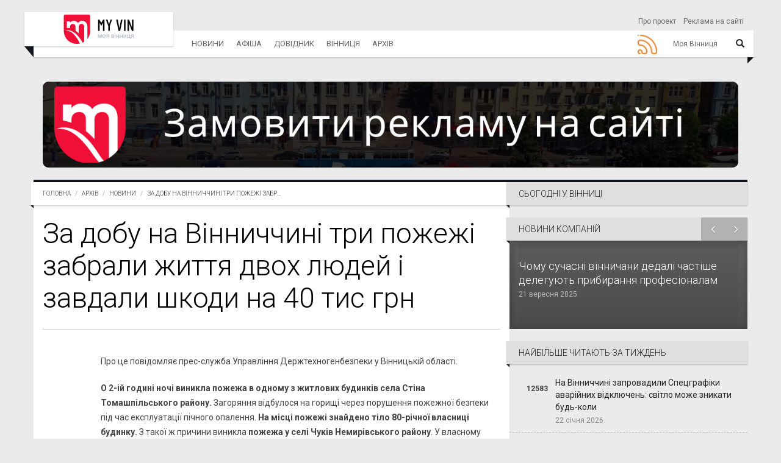

--- FILE ---
content_type: text/html; charset=utf-8
request_url: https://www.myvin.com.ua/ua/news/region/18594.html
body_size: 7491
content:
<!DOCTYPE html>
<html>
<head>
<meta charset='utf-8'>
<meta content='IE=Edge,chrome=1' http-equiv='X-UA-Compatible'>
<meta content='width=device-width, initial-scale=1.0' name='viewport'>
<meta content='index, follow' name='robots'>
<meta content='224593365579076' property='fb:app_id'>
<title>За добу на Вінниччині три пожежі забрали життя двох людей і завдали шкоди на 40 тис грн</title>
<meta content='Про це повідомляє прес-служба Управління Держтехногенбезпеки у Вінницькій області.
О 2-ій годині ночі виникла пожежа в одному з житлових будинків с...' name='description'>
<meta content='Новини, Архів, Моя Вінниця' name='keywords'>
<meta content='o-RamB_MuzsxBY6BhoZAZQIkSCqSSoQoKIZgEHjLo38' name='google-site-verification'>
<meta property="og:type" content="website" />
<meta property="og:url" content="https://www.myvin.com.ua/ua/news/region/18594.html" />
<meta property="og:title" content="" />
<meta property="og:description" content="" />
<meta property="og:image" content="https://www.myvin.com.ua/assets/myvin-89398b51efe870610af56821b76b64e0b7bf982f836b164ba966d8d993ae9297.jpg" />
<meta name="twitter:card" content="summary" />
<meta name="twitter:title" content="" />
<meta name="twitter:description" content="" />
<meta name="twitter:image" content="https://www.myvin.com.ua/assets/myvin-89398b51efe870610af56821b76b64e0b7bf982f836b164ba966d8d993ae9297.jpg" />
<meta name="yandex-verification" content="dbcce78f26e1bab2" />
<meta name="csrf-param" content="authenticity_token" />
<meta name="csrf-token" content="h0TmpElNKwJmbTVc872mfbs0oo9ApfA1-gaHSbRlY3HrdX0y4vYmt7yFZtZAec7mitSZdW_GIvo-y5-TWGiQJw" />
<link rel="icon" type="image/x-icon" href="/uploads/setting/img/46/favicon.ico" />
<script>
    (function(w,d,s,l,i){w[l]=w[l]||[];w[l].push({'gtm.start':
    new Date().getTime(),event:'gtm.js'});var f=d.getElementsByTagName(s)[0],
    j=d.createElement(s),dl=l!='dataLayer'?'&l='+l:'';j.async=true;j.src=
    'https://www.googletagmanager.com/gtm.js?id='+i+dl;f.parentNode.insertBefore(j,f);
    })(window,document,'script','dataLayer','GTM-MCL5S4P');
</script>
<script src="https://www.googletagmanager.com/gtag/js?id=G-Y8HV49GMKN" async="async"></script>
<script>
    window.dataLayer = window.dataLayer || [];
    function gtag(){dataLayer.push(arguments);}
    gtag('js', new Date());
  
    gtag('config', 'G-Y8HV49GMKN');
    (function(w,d,s,l,i){w[l]=w[l]||[];w[l].push({'gtm.start':
    new Date().getTime(),event:'gtm.js'});var f=d.getElementsByTagName(s)[0],
    j=d.createElement(s),dl=l!='dataLayer'?'&l='+l:'';j.async=true;j.src=
    'https://www.googletagmanager.com/gtm.js?id='+i+dl;f.parentNode.insertBefore(j,f);
    })(window,document,'script','dataLayer','GTM-MRCMPM5');
</script>
<!-- /= javascript_include_tag 'https://www.googletagmanager.com/gtag/js?id=UA-57265505-18', async: true -->
<!-- /:javascript -->
<!-- /  window.dataLayer = window.dataLayer || []; -->
<!-- /  function gtag(){dataLayer.push(arguments);} -->
<!-- /  gtag('js', new Date()); -->
<!-- / -->
<!-- /  gtag('config', 'UA-57265505-18'); -->
<link rel="stylesheet" href="https://fonts.googleapis.com/css?family=Roboto:100,300,400,500,700,900" />
<link rel="stylesheet" href="https://maxcdn.bootstrapcdn.com/font-awesome/4.7.0/css/font-awesome.min.css" />
<link rel="stylesheet" href="https://netdna.bootstrapcdn.com/bootstrap/3.0.0/css/bootstrap-glyphicons.css" />
<link rel="stylesheet" href="https://cdnjs.cloudflare.com/ajax/libs/prettyPhoto/3.1.6/css/prettyPhoto.min.css" />
<link rel="stylesheet" href="https://cdnjs.cloudflare.com/ajax/libs/animate.css/3.5.2/animate.min.css" />
<link rel="stylesheet" href="https://cdnjs.cloudflare.com/ajax/libs/slick-carousel/1.9.0/slick.min.css" />
<link rel="stylesheet" href="https://cdnjs.cloudflare.com/ajax/libs/fancybox/3.1.25/jquery.fancybox.min.css" />
<link rel="stylesheet" href="https://cdnjs.cloudflare.com/ajax/libs/bootstrap-datepicker/1.8.0/css/bootstrap-datepicker.min.css" />
<link rel="stylesheet" href="https://cdnjs.cloudflare.com/ajax/libs/select2/4.0.3/css/select2.min.css" />
<link rel="stylesheet" href="https://cdn.plyr.io/3.4.3/plyr.css" />
<link rel="stylesheet" href="/assets/application-71343fb51d469809172e3ad83876c0f26917004ffcb8c3dcc91eedd07350b699.css" />
<script src="https://code.jquery.com/jquery-2.0.3.js"></script>
<script src="https://code.jquery.com/ui/1.12.1/jquery-ui.min.js" crossorigin="anonymous" integrity="sha256-VazP97ZCwtekAsvgPBSUwPFKdrwD3unUfSGVYrahUqU="></script>
<script src="https://cdnjs.cloudflare.com/ajax/libs/twitter-bootstrap/3.0.0/js/bootstrap.min.js"></script>
<script src="https://cdnjs.cloudflare.com/ajax/libs/popper.js/1.11.0/umd/popper.min.js"></script>
<script src="https://cdnjs.cloudflare.com/ajax/libs/prettyPhoto/3.1.6/js/jquery.prettyPhoto.min.js"></script>
<script src="https://cdnjs.cloudflare.com/ajax/libs/slick-carousel/1.9.0/slick.min.js" async="async"></script>
<script src="https://cdnjs.cloudflare.com/ajax/libs/fancybox/3.1.25/jquery.fancybox.min.js" async="async"></script>
<script src="https://cdnjs.cloudflare.com/ajax/libs/bootstrap-datepicker/1.8.0/js/bootstrap-datepicker.min.js"></script>
<script src="https://cdnjs.cloudflare.com/ajax/libs/bootstrap-datepicker/1.8.0/locales/bootstrap-datepicker.uk.min.js"></script>
<script src="https://www.google.com/recaptcha/api.js" async="async"></script>
<script src="https://cdnjs.cloudflare.com/ajax/libs/select2/4.0.3/js/select2.full.js" async="async"></script>
<script src="https://cdnjs.cloudflare.com/ajax/libs/jquery.mask/1.14.10/jquery.mask.js" async="async"></script>
<script src="https://cdn.plyr.io/3.4.3/plyr.js" defer="defer"></script>
<script src="https://pagead2.googlesyndication.com/pagead/js/adsbygoogle.js" data-ad-client="ca-pub-2271455634062619"></script>
<script src="/assets/application-c38a6570b4beb882ad9e898938c77e6a794dad544b1a6f9282cbda54010bb836.js" defer="defer"></script>



</head>
<body class='roboto-fonts news_show'>
<a id="return-to-top" href="javascript:"><i class='icon-chevron-up'></i>
</a><noscript>
<iframe height='0' src='https://www.googletagmanager.com/ns.html?id=GTM-MRCMPM5' style='display:none;visibility:hidden' width='0'></iframe>
</noscript>
<style>
  .main-menu .nav.navbar-nav li.full-subnav-wrapper .subnav-wrapper {
    display: none; }
  .main-menu .header-navbar a.active {
    color: #000; }
  
  .nav-social-icon a img {
    width: 52px;
    height: 42px; }
</style>
<div class='main-menu'>
<nav class='header-navbar' id='header' role='navigation'>
<div class='header-navbar-inner container'>
<div class='navbar-brand' id='brand'>
<a class="logo" href="/"><img alt="Logo" src="/assets/logo-d5d1af1fe3bc23e83201f5fcaf131936b70608192bd7d344ae2e75677ae0a55b.svg" /></a>
</div>
<ul class='nav nav-pages hidden-xs'>
<li>
<a href="/about">Про проект</a>
</li>
<li>
<a href="/reklama">Реклама на сайті</a>
</li>
</ul>
<ul class='nav nav-icons'>
<li>
<a class='btn-icon' data-toggle='.header-navbar-inner' data-toggle-class='search-toggled-in' href='#'>
<span class='search-toggled-out-icon glyphicon glyphicon-search my-glyphicon'></span>
<span class='search-toggled-in-icon glyphicon glyphicon-remove my-glyphicon'></span>
</a>
</li>
</ul>
<div class='search-wrapper js-stoppropagation'>
<div class='search-wrapper-inner'>
<form action='/search' class='search-field' method='get'>
<input class='dfg' name='query' placeholder='Пошук...' type='text'>
<input name='other_sections' type='hidden' value='articles'>
<button class='btn-icon' id='serch-btn' type='submit'>
<span class='glyphicon glyphicon-search'></span>
</button>
</form>
</div>
</div>
<ul class='nav navbar-nav' id='top-navbar'>
<li class='nav-all pull-right full-subnav-wrapper' id='full-collaps'>
<a data-toggle="li" id="nav-id" href="#"><span class='text menu_title'>Моя Вінниця</span>
<span class='toggle glyphicon glyphicon-align-justify'></span>
</a><div class='row subnav-wrapper' id='collaps-div'>
<div class='col-md-2 col-sm-3'>
<strong class='subnav-header'>
<a href="/news/all">Новини</a>
</strong>
<ul class='subnav-full'>
<li>
<a href="/news/all">Стрічка новин</a>
</li>
<li>
<a href="/news/establishments">Новини компаній</a>
</li>
<li>
<a href="/news/popular_by_week">ТОП-новини тижня</a>
</li>
<li>
<a href="/news/popular_by_month">ТОП-новини місяця</a>
</li>
<li>
<a href="/tags">Теги</a>
</li>
</ul>
</div>
<div class='col-md-2 col-sm-3'>
<strong class='subnav-header'>
<a href="/poster">Афіша</a>
</strong>
<ul class='subnav-full'>
<li>
<a href="/poster/movies">Кіно</a>
</li>
<li>
<a href="/poster/theatres">Театр</a>
</li>
<li>
<a href="/poster/exhibitions">Виставки</a>
</li>
<li>
<a href="/poster/concerts">Концерти та фестивалі</a>
</li>
<li>
<a href="/poster/sports">Спортивні події</a>
</li>
<li>
<a href="/poster/forums">Конференції та форуми</a>
</li>
<li>
<a href="/poster/differents">Різне</a>
</li>
</ul>
</div>
<div class='col-md-2 col-sm-3'>
<strong class='subnav-header'>
<a href="/catalogs">Довідник</a>
</strong>
<ul class='subnav-full'>
<li>
<a href="https://www.myvin.com.ua/catalogs/544-oscorp-reklamna-ahentitsiia-vinnytsi">Рекламна агенція</a>
</li>
</ul>
</div>
<div class='col-md-2 col-sm-3'>
<strong class='subnav-header'>
<a href="#">Вінниця</a>
</strong>
<ul class='subnav-full'>
<li>
<a href="/fountains">Фонтани Вінниці</a>
</li>
<li>
<a href="/people">Люди Вінниці</a>
</li>
</ul>
</div>
<div class='col-md-2 col-sm-3'>
<strong class='subnav-header'>
<a href="#">Архів</a>
</strong>
<ul class='subnav-full'>
<li>
<a href="/archive">Щоденний архів</a>
</li>
</ul>
</div>
<div class='col-md-2 col-sm-3'>
<strong class='subnav-header'>
<a href="/">Проект</a>
</strong>
<ul class='subnav-full'>
<li>
<a href="/about">Про проект</a>
</li>
<li>
<a href="/reklama">Реклама на сайті</a>
</li>
</ul>
</div>
<div class='col-xs-12 nav-social-icon'>
<noindex>
<a rel="nofollow noopener noreferrer" target="_blank" href="/ua/news/rss"><img class="img-responsive" alt="Rss моя Вінниця" title="Rss моя Вінниця" src="/assets/icon-rss-eeb72446779cd735f0aed3c8942ffc7a18e728a99d2a1dbae9577a98fcc513cd.png" />
</a></noindex>

</div>
</div>
</li>
<li>
<a data-toggle="li" href="/news/all">Новини</a>
<div class='subnav-wrapper'>
<ul class='subnav'>
<li>
<a href="/news/all">Стрічка новин</a>
</li>
<li>
<a href="/news/establishments">Новини компаній</a>
</li>
<li>
<a href="/news/popular_by_week">ТОП-новини тижня</a>
</li>
<li>
<a href="/news/popular_by_month">ТОП-новини місяця</a>
</li>
<li>
<a href="/tags">Теги</a>
</li>
</ul>
</div>
</li>
<li>
<a data-toggle="li" href="/poster">Афіша</a>
<div class='subnav-wrapper'>
<ul class='subnav'>
<li>
<a href="/poster/movies">Кіно</a>
</li>
<li>
<a href="/poster/theatres">Театр</a>
</li>
<li>
<a href="/poster/exhibitions">Виставки</a>
</li>
<li>
<a href="/poster/concerts">Концерти та фестивалі</a>
</li>
<li>
<a href="/poster/sports">Спортивні події</a>
</li>
<li>
<a href="/poster/forums">Конференції та форуми</a>
</li>
<li>
<a href="/poster/differents">Різне</a>
</li>
</ul>
</div>
</li>
<li>
<a data-toggle="li" href="/catalogs">Довідник</a>
<div class='subnav-wrapper'>
<ul class='subnav'>
<li>
<a href="https://www.myvin.com.ua/catalogs/544-oscorp-reklamna-ahentitsiia-vinnytsi">Рекламна агенція</a>
</li>
</ul>
</div>
</li>
<li>
<a data-toggle="li" href="#">Вінниця</a>
<div class='subnav-wrapper'>
<ul class='subnav'>
<li>
<a href="/fountains">Фонтани Вінниці</a>
</li>
<li>
<a href="/people">Люди Вінниці</a>
</li>
</ul>
</div>
</li>
<li>
<a data-toggle="li" href="#">Архів</a>
<div class='subnav-wrapper'>
<ul class='subnav'>
<li>
<a href="/archive">Щоденний архів</a>
</li>
</ul>
</div>
</li>
<li class='pull-right'>
<div class='nav-social-icon'>
<noindex>
<a rel="nofollow noopener noreferrer" target="_blank" href="/ua/news/rss"><img class="img-responsive" alt="Rss моя Вінниця" title="Rss моя Вінниця" src="/assets/icon-rss-eeb72446779cd735f0aed3c8942ffc7a18e728a99d2a1dbae9577a98fcc513cd.png" />
</a></noindex>

</div>
</li>
</ul>
</div>
</nav>
</div>
<script>
  $("#nav-id").on('click', function(e){
    var toggle = $("#full-collaps").toggleClass('toggled-in');
    $("#collaps-div").toggle();
    return false
  });
</script>

<div class='container' id='main'>
<div class='section bloks-wrapper bg-secodary section-no-margin-bottom banner-home-full'>
<div class='bloks-inner'>
<div class='container-fluid'>
<div class='row'>
<div class='col-xs-12'>
<div class='bloks-size text-center'>
<style>
  .bloks-wrapper .bloks-inner .bloks-size img {
    max-height: 100%;
    max-width: 100%; }
  
  .bloks-wrapper .bloks-inner .bloks-size {
    max-height: 100%; }
  
  .ads-slider .img-slick-item {
    display: none; }
  
  .ads-slider .img-slick-item:first-child {
    display: inline-block; }
  
  .ads-slider.slick-initialized .img-slick-item {
    display: inline-block; }
  
  .img-slick-item > img {
    margin: auto; }
  
  .bloks-place iframe {
    min-height: 100px;
    width: 100%; }
    .bloks-place iframe body {
      background-color: transparent;
      text-align: center; }
</style>
<div class='bloks-place' data-link='https://www.myvin.com.ua/reklama' data-target='true' data-track='/bloks/67/click'>
<img class="img-responsive bloks-size" alt="sapsan" title="sapsan" src="/uploads/bloks/img/67/1dc87fb02a85e0f2bc722e0dcb5ae832.png" />
</div>

</div>
</div>
</div>
</div>
</div>
</div>





<div class='content section row' id='content'>
<div class='col-md-8 bg-base col-lg-8 col-xl-9'>
<div class='ribbon ribbon-highlight'>
<ol class='breadcrumb ribbon-inner'>
<li><a class="root-link" href="/">Головна</a></li>
<li><a class="root-link" href="/archive">Архів</a></li>
<li><a class="root-link" href="https://www.myvin.com.ua/archive/news">Новини</a></li>
<li class='not-link' title='За добу на Вінниччині три пожежі забрали життя двох людей і завдали шкоди на 40 тис грн'>
За добу на Вінниччині три пожежі забр...
</li>
</ol>
</div>
<header class='page-header'>
<h1 class='page-title'>За добу на Вінниччині три пожежі забрали життя двох людей і завдали шкоди на 40 тис грн</h1>
</header>
<article class='entry style-single type-post' id='archiv-content'>
<div class='entry-content indented table-responsive'>
<p class='lead'><p>Про це повідомляє прес-служба Управління Держтехногенбезпеки у Вінницькій області.</p>
<p><strong>О 2-ій годині ночі виникла пожежа в одному з житлових будинків села Стіна Томашпільського району.</strong> Загоряння відбулося на горищі через порушення пожежної безпеки під час експлуатації пічного опалення. <strong>На місці пожежі знайдено тіло 80-річної власниці будинку.</strong> З такої ж причини виникла<strong> пожежа у селі Чуків Немирівського району</strong>. У власному помешканні <strong>загинула літня жінка, 1923 року народження.</strong></p>
<p><strong>В селі Самгородок Козятинського району пожежею, що виникла в одному з житлових будинків, завдано матеріальних збитків на суму понад 40 тисяч гривень, </strong>вогнем знищено 120 м&sup2; шиферного перекриття. Люди залишились практично без даху над головою. Причиною займання цього разу став електричний обігрівач.</p>
<p style="text-align: center;"><strong>У зв&rsquo;язку з цим Управління Держтехногенбезпеки у Вінницькій області нагадує про вимоги при користуванні приладами опалення:</strong></p>
<ul>
    <li>опалювальні установки повинні відповідати вимогам пожежної безпеки;</li>
    <li>&nbsp;повітрянагрівальні та опалювальні прилади повинні розміщуватися так, щоб до них був забезпечений вільний доступ для огляду й очищення;</li>
    <li>&nbsp;очищення димоходів та печей від сажі потрібно проводити перед початком, а у разі необхідності негайно навіть під час опалювального сезону;</li>
    <li>&nbsp;біля кожної печі перед топковим отвором на підлозі повинен бути металевий лист розміром не менш 0,5 х 0,7 м;</li>
    <li>печі та інші опалювальні прилади повинні мати протипожежні розділки (відступки) від горючих конструкцій відповідно до вимог будівельних норм;</li>
    <li>на горищах усі димові труби й стіни, в яких проходять димові канали, мають бути відштукатурені.</li>
</ul>
<p style="text-align: center;"><strong>Під час користування пічним опаленням не допускається:</strong></p>
<ul>
    <li>залишати печі без нагляду або доручати наглядати малолітнім дітям;</li>
    <li>розміщувати паливо та інші горючі речовини перед топковим отвором;</li>
    <li>&nbsp;сушити, складати на печах одяг, дрова та інші предмети та матеріали;</li>
    <li>закріплювати на димових трубах антени телевізорів, радіоприймачів тощо.</li>
</ul></p>
<div class='video-attachment'>


</div>
</div>
</article>
<div class='entry-meta top-buffer indented-entity'>
<span class='entry-date'>
<time datetime='2013-07-04T23:26:34+00:00'>
14 січня 2013 - 14:00
</time>
</span>
</div>
<hr>
<aside class='widget post-tags'>
<i class='icon-tags'></i>
Теги:
<a href="/news/tag/vinnytska-oblast-48952479-6033-474a-a31b-9019da4081c9">Вінницька область</a>
<a href="/news/tag/pozhezha">пожежа</a>
<a href="/news/tag/koziatynskyi-raion">Козятинський район</a>
<a href="/news/tag/nemyrivskyi-raion">Немирівський район</a>
<a href="/news/tag/tomashpilskyi-raion">Томашпільський район</a>

</aside>
<hr>
<div class='row'>
<div class='col-sm-3'>
<span class='pull-left shared-count'>
<span>Переглядів:</span>
3453
</span>
</div>
<div class='col-sm-3 pull-right'>
<span class='pull-right shared-count'>
<span>Поширень: 0</span>
</span>
</div>
</div>
<hr>

</div>
<div class='sidebar col-md-4 col-lg-4 col-xl-3' id='aside-components'>
<div class='container-sidebar'>



<div class='widget-padding dynamic_widget' data-link='/poster/today?component_id=94' data-title='Сьогодні у Вінниці' id='dynamic_widget_3'>
<div class='spinner' id=''>
<p class='text-center'><i class="fa fa-fas fa-spinner fa-spin fa-3x"></i></p>
</div>

<h2 class='hidden'>Сьогодні у Вінниці</h2>
</div>
<div class='widget-padding dynamic_widget' data-link='/news/establishments_slider_sidebar?component_id=92' data-title='Новини Компаній' id='dynamic_widget_4'>
<div class='spinner' id=''>
<p class='text-center'><i class="fa fa-fas fa-spinner fa-spin fa-3x"></i></p>
</div>

<h2 class='hidden'>Новини Компаній</h2>
</div>
<div class='widget-padding dynamic_widget' data-link='/news/popular_sidebar?component_id=93' data-title='Найбільше читають за тиждень' id='dynamic_widget_5'>
<div class='spinner' id=''>
<p class='text-center'><i class="fa fa-fas fa-spinner fa-spin fa-3x"></i></p>
</div>

<h2 class='hidden'>Найбільше читають за тиждень</h2>
</div>
<div class='widget-padding dynamic_widget' data-link='/news/popular_month_sidebar?component_id=136' data-title='Найбільше читають за місяць' id='dynamic_widget_6'>
<div class='spinner' id=''>
<p class='text-center'><i class="fa fa-fas fa-spinner fa-spin fa-3x"></i></p>
</div>

<h2 class='hidden'>Найбільше читають за місяць</h2>
</div>
<div class='widget-padding dynamic_widget' data-link='/news/read_also_sidebar?component_id=137' data-title='Читайте також' id='dynamic_widget_7'>
<div class='spinner' id=''>
<p class='text-center'><i class="fa fa-fas fa-spinner fa-spin fa-3x"></i></p>
</div>

<h2 class='hidden'>Читайте також</h2>
</div>
</div>

</div>

</div>

<div class='section bloks-wrapper bg-secodary section-no-margin-bottom'>
<div class='bloks-inner'>
<div class='container-fluid'>
<div class='row'>
<div class='col-xs-12 col-sm-6'>
<div class='bloks-size text-center'>
</div>
</div>
<div class='col-xs-12 col-sm-6'>
<div class='bloks-size text-center'>
</div>
</div>
</div>
</div>
</div>
</div>

</div>
<style>
  .entry-content.indented.size-desc.text-size-mob {
    text-align: unset; }
</style>
<footer class='footer-area' id='footer'>
<div class='footer-top container'>
<div class='row'>
<div class='clearfix visible-xs'></div>
<div class='widget col-xs-12 col-sm-6 col-md-2'>
<a href="/news/all"><h4 class='widget-title'>Новини</h4>
</a><ul class='entries links'>
<li>
<a href="/news/all">Стрічка новин</a>
</li>
<li>
<a href="/news/establishments">Новини компаній</a>
</li>
<li>
<a href="/news/popular_by_week">ТОП-новини тижня</a>
</li>
<li>
<a href="/news/popular_by_month">ТОП-новини місяця</a>
</li>
<li>
<a href="/tags">Теги</a>
</li>
</ul>
</div>
<div class='clearfix visible-xs'></div>
<div class='widget col-xs-12 col-sm-6 col-md-4'>
<a href="/poster"><h4 class='widget-title'>Афіша</h4>
</a><ul class='entries links links-2-cols'>
<li>
<a href="/poster/movies">Кіно</a>
</li>
<li>
<a href="/poster/theatres">Театр</a>
</li>
<li>
<a href="/poster/exhibitions">Виставки</a>
</li>
<li>
<a href="/poster/concerts">Концерти та фестивалі</a>
</li>
<li>
<a href="/poster/sports">Спортивні події</a>
</li>
<li>
<a href="/poster/forums">Конференції та форуми</a>
</li>
<li>
<a href="/poster/differents">Різне</a>
</li>
</ul>
</div>
<div class='clearfix visible-xs'></div>
<div class='widget col-xs-12 col-sm-6 col-md-2'>
<a href="/catalogs"><h4 class='widget-title'>Довідник</h4>
</a><ul class='entries links'>
<li>
<a href="https://www.myvin.com.ua/catalogs/544-oscorp-reklamna-ahentitsiia-vinnytsi">Рекламна агенція</a>
</li>
</ul>
</div>
<div class='clearfix visible-xs'></div>
<div class='widget col-xs-12 col-sm-6 col-md-2'>
<a href="#"><h4 class='widget-title'>Вінниця</h4>
</a><ul class='entries links'>
<li>
<a href="/fountains">Фонтани Вінниці</a>
</li>
<li>
<a href="/people">Люди Вінниці</a>
</li>
</ul>
</div>
<div class='clearfix visible-xs'></div>
<div class='widget col-xs-12 col-sm-6 col-md-4'>
<a href="#"><h4 class='widget-title'>Архів</h4>
</a><ul class='entries links links-2-cols'>
<li>
<a href="/archive">Щоденний архів</a>
</li>
</ul>
</div>
<div class='clearfix visible-xs'></div>
<div class='widget col-xs-12 col-md-2'>
<h4 class='widget-title'>Проект</h4>
<ul class='entries links links'>
<li>
<a href="/about">Про проект</a>
</li>
<li>
<a href="/reklama">Реклама на сайті</a>
</li>
</ul>
</div>
</div>
</div>
</footer>

<script>
  $( document ).on( "ready", function() {
    var except_id = $('#aside-components').attr('data-except-id'),
        event_type = $('#aside-components').attr('data-event-type');
    var lazyStatic = $('#aside-components').find('.static_widget').map(function(index, value) {
      return new Loader({
        element: $(value),
        path: $(value).attr('data-link'),
        animation: 'bounceInRight',
        data: {
          title: $(value).attr('data-title'),
          except_id: except_id,
          event_type: event_type
        }
      });
    });
    var lazyDynamic = $('#aside-components').find('.dynamic_widget').map(function(index, value) {
      return new Loader({
        element: $(value),
        path: $(value).attr('data-link'),
        animation: 'bounceInRight',
        data: {
          title: $(value).attr('data-title'),
          except_id: except_id,
          event_type: event_type
        }
      });
    });
  
    $(document).scroll(function(){
      lazyDynamic.each(function(i, el) {
        if(el.isVisible()) {
          el.render();
        }
      });
      lazyStatic.each(function(i, el) {
        if(el.isVisible()) {
          el.render();
        }
      });
    });
  })
</script>

<script>
  var players = Array.from(document.querySelectorAll('.player')).map(p => new Plyr(p, {
    i18n: { speed: 'Швидкість',
        normal: 'Нормальна'
    },
    debug: false,
    autopause: true,
    displayDuration: true,
    volume: 1
  }));
  
  $( window ).on( "load", function() {
    $.ajaxSetup({
      headers: { 'X-CSRF-Token': $('meta[name="csrf-token"]').attr('content') }
    });
  
    $('[data-toggle="tooltip"]').tooltip();
    $(document).scroll();
  
    $(document).on('click', '.bloks-place', function(e){
      var el = $(this);
      $.ajax({
        url: el.attr('data-track'),
        type: 'post',
        cache: false
      });
      var attr = $(this).attr('data-link');
      if (typeof attr !== typeof undefined && attr != false) {
        if(el.attr('data-target') == 'true') {
          window.open(el.attr('data-link'),'_blank');
        } else {
          window.location.replace(el.attr('data-link'));
        }
      }
    });
    /*  
    const bodyHome = document.querySelector('.home_index');
    const bodyArticle = document.querySelector('.articles_show');
    
     if (bodyHome) {
       const grid = document.querySelectorAll('.padding-rewrite')[7];
       grid.insertAdjacentHTML('afterend', '<div id="MIXADV_8426" class="MIXADVERT_NET" style="display:inline-block; width:100%;"></div><script type="text/javascript" src="https://m.mixadvert.com/show/?id=8426" async><\/script>');
     };
     if (bodyArticle) {
       const span = $('.entry-content p:first');
       const grid = $('.widget+.widget:first');
       span.append('<div id="MIXADV_8426" class="MIXADVERT_NET"></div><script type="text/javascript" src="https://m.mixadvert.com/show/?id=8426" async><\/script>');
       grid.after('<div id="MIXADV_8427" class="MIXADVERT_NET"></div><script type="text/javascript" src="https://m.mixadvert.com/show/?id=8427" async><\/script>');
     };
    */
    if($('.ads-slider').length) {
      $('.ads-slider').slick({
        dots: false,
        arrows: false,
        infinite: true,
        slidesToShow: 1,
        slidesToScroll: 1,
        draggable: false,
        speed: 1500,
        fade: true,
        autoplay: true,
        autoplaySpeed: 1500,
        useCSS: true
      });
    }
  })
</script>
<script defer src="https://static.cloudflareinsights.com/beacon.min.js/vcd15cbe7772f49c399c6a5babf22c1241717689176015" integrity="sha512-ZpsOmlRQV6y907TI0dKBHq9Md29nnaEIPlkf84rnaERnq6zvWvPUqr2ft8M1aS28oN72PdrCzSjY4U6VaAw1EQ==" data-cf-beacon='{"version":"2024.11.0","token":"39131fa8beea4e8f82cbeea1f91b708e","r":1,"server_timing":{"name":{"cfCacheStatus":true,"cfEdge":true,"cfExtPri":true,"cfL4":true,"cfOrigin":true,"cfSpeedBrain":true},"location_startswith":null}}' crossorigin="anonymous"></script>
</body>
</html>


--- FILE ---
content_type: text/html; charset=utf-8
request_url: https://www.google.com/recaptcha/api2/aframe
body_size: -88
content:
<!DOCTYPE HTML><html><head><meta http-equiv="content-type" content="text/html; charset=UTF-8"></head><body><script nonce="oGVm-FJylVl36cjdd4cr-w">/** Anti-fraud and anti-abuse applications only. See google.com/recaptcha */ try{var clients={'sodar':'https://pagead2.googlesyndication.com/pagead/sodar?'};window.addEventListener("message",function(a){try{if(a.source===window.parent){var b=JSON.parse(a.data);var c=clients[b['id']];if(c){var d=document.createElement('img');d.src=c+b['params']+'&rc='+(localStorage.getItem("rc::a")?sessionStorage.getItem("rc::b"):"");window.document.body.appendChild(d);sessionStorage.setItem("rc::e",parseInt(sessionStorage.getItem("rc::e")||0)+1);localStorage.setItem("rc::h",'1769516468177');}}}catch(b){}});window.parent.postMessage("_grecaptcha_ready", "*");}catch(b){}</script></body></html>

--- FILE ---
content_type: image/svg+xml
request_url: https://www.myvin.com.ua/assets/logo-d5d1af1fe3bc23e83201f5fcaf131936b70608192bd7d344ae2e75677ae0a55b.svg
body_size: 3102
content:
<svg width="244" height="56" viewBox="0 0 244 56" fill="none" xmlns="http://www.w3.org/2000/svg">
<path d="M102.854 0H57.6545C56.1886 0 55 1.19085 55 2.65944V31.0069C55 44.8101 66.169 56 79.9465 56H80.5616C80.721 56 80.8804 55.9989 81.0398 55.9955C82.6223 55.9663 84.1679 55.7875 85.6652 55.476L85.6416 55.4378C85.6416 55.4378 82.6111 47.1165 73.8564 37.4458C66.3643 29.1695 57.4693 30.8112 57.4693 30.8112C75.9889 24.6265 91.0291 53.6386 91.0291 53.6386L91.0112 53.7071C92.0629 53.2202 93.0753 52.6625 94.0428 52.0395V22.9904C94.0428 21.5476 93.4591 20.241 92.5152 19.2953C91.5713 18.3496 90.267 17.7637 88.827 17.7637C86.672 17.7637 84.8234 19.0726 84.0276 20.9382C83.7582 21.569 83.6101 22.2617 83.6101 22.9904V35.9322C81.4595 33.7361 79.3606 31.9582 77.328 30.5357V22.9904C77.328 21.5476 76.7443 20.241 75.7993 19.2953C74.8553 18.3484 73.5511 17.7637 72.111 17.7637C69.2298 17.7637 66.8941 20.1038 66.8941 22.9904V25.868C64.6336 25.4182 62.5291 25.3631 60.612 25.5587V12.7068H66.8941V15.147C68.6944 13.1353 71.3096 11.8702 74.2189 11.8702C76.9363 11.8702 79.3966 12.9745 81.1767 14.7579C81.5426 15.1245 81.8804 15.5192 82.1835 15.9398C83.9726 13.4737 86.8729 11.8702 90.1492 11.8702C92.8665 11.8702 95.3268 12.9745 97.107 14.7579C98.8871 16.5414 99.9893 19.0063 99.9893 21.7287V46.6847C103.441 42.397 105.508 36.9443 105.508 31.0069V2.65944C105.508 1.19085 104.32 0 102.854 0Z" fill="#EF0F37"/>
<path d="M130.297 9.70703H132.612C132.815 9.70703 132.916 9.80936 132.916 10.0118V30.7588C132.916 30.9623 132.814 31.0635 132.612 31.0635H130.297C130.094 31.0635 129.993 30.9623 129.993 30.7588V15.6253C129.993 15.5645 129.977 15.5342 129.947 15.5342C129.917 15.5342 129.881 15.5544 129.84 15.5949L126.917 21.0566C126.856 21.1994 126.764 21.2702 126.643 21.2702C126.521 21.2702 126.429 21.1994 126.369 21.0566L123.475 15.6253C123.435 15.5848 123.399 15.5645 123.369 15.5645C123.338 15.5645 123.323 15.5949 123.323 15.6556V30.7588C123.323 30.9623 123.221 31.0635 123.018 31.0635H120.704C120.501 31.0635 120.4 30.9623 120.4 30.7588V10.0118C120.4 9.80824 120.501 9.70703 120.704 9.70703H123.018C123.16 9.70703 123.282 9.779 123.384 9.92069L126.582 15.6567C126.602 15.677 126.633 15.6871 126.673 15.6871C126.713 15.6871 126.744 15.677 126.764 15.6567L129.931 9.92069C130.012 9.779 130.135 9.70703 130.297 9.70703Z" fill="#0A0A0A"/>
<path d="M139.982 30.7323V22.0062L139.951 21.8533L135.719 10.046L135.688 9.92459C135.688 9.7829 135.779 9.71094 135.962 9.71094H138.399C138.582 9.71094 138.703 9.79302 138.765 9.95495L141.353 18.3763C141.373 18.4168 141.404 18.437 141.444 18.437C141.485 18.437 141.515 18.4168 141.535 18.3763L144.123 9.95495C144.184 9.7919 144.306 9.71094 144.489 9.71094H146.926C147.149 9.71094 147.23 9.82339 147.17 10.046L142.937 21.8533L142.907 22.0062V30.7323C142.907 30.9358 142.805 31.037 142.602 31.037H140.288C140.085 31.037 139.984 30.9358 139.984 30.7323H139.982Z" fill="#0A0A0A"/>
<path d="M159.593 30.793L155.208 10.046V9.98532C155.208 9.80202 155.299 9.71094 155.482 9.71094H158.01C158.213 9.71094 158.324 9.80202 158.344 9.98532L161.238 25.8205C161.258 25.8621 161.278 25.8812 161.298 25.8812C161.318 25.8812 161.339 25.861 161.359 25.8205L164.191 9.98532C164.231 9.80202 164.343 9.71094 164.526 9.71094H166.963C167.186 9.71094 167.277 9.82339 167.237 10.046L162.852 30.793C162.831 30.9763 162.719 31.0674 162.517 31.0674H159.929C159.746 31.0674 159.635 30.9763 159.593 30.793Z" fill="#0A0A0A"/>
<path d="M170.068 30.7627V10.0157C170.068 9.81214 170.169 9.71094 170.373 9.71094H172.687C172.89 9.71094 172.991 9.81327 172.991 10.0157V30.7627C172.991 30.9662 172.889 31.0674 172.687 31.0674H170.373C170.169 31.0674 170.068 30.9662 170.068 30.7627Z" fill="#0A0A0A"/>
<path d="M185.661 9.70816H187.945C188.148 9.70816 188.249 9.81049 188.249 10.0129V30.7599C188.249 30.9634 188.147 31.0646 187.945 31.0646H185.326C185.164 31.0646 185.052 30.9837 184.991 30.8206L179.813 16.8768C179.793 16.8363 179.762 16.8206 179.722 16.8307C179.681 16.8409 179.661 16.8667 179.661 16.9072L179.692 30.7588C179.692 30.9623 179.59 31.0635 179.388 31.0635H177.073C176.87 31.0635 176.769 30.9623 176.769 30.7588V10.0118C176.769 9.80824 176.87 9.70703 177.073 9.70703H179.661C179.824 9.70703 179.935 9.78912 179.996 9.95105L185.204 23.8948C185.224 23.9555 185.254 23.9814 185.295 23.9713C185.335 23.9612 185.355 23.9252 185.355 23.8645V10.0129C185.355 9.80936 185.456 9.70816 185.66 9.70816H185.661Z" fill="#0A0A0A"/>
<path d="M121.416 37.8203V44.23H120.196V37.8203H121.416ZM123.785 42.686L125.852 37.8203H126.926L124.248 44.23H123.323L120.699 37.8203H121.76L123.785 42.686ZM126.188 44.23V37.8203H127.401V44.23H126.188Z" fill="#B2B7C6"/>
<path d="M131.758 44.3565C131.158 44.3565 130.634 44.2194 130.187 43.9439C129.741 43.6684 129.393 43.2827 129.146 42.7879C128.899 42.2931 128.775 41.714 128.775 41.0516C128.775 40.3893 128.899 39.8057 129.146 39.3075C129.393 38.8094 129.74 38.4226 130.187 38.1471C130.634 37.8716 131.158 37.7344 131.758 37.7344C132.357 37.7344 132.881 37.8716 133.328 38.1471C133.775 38.4226 134.121 38.8094 134.369 39.3075C134.616 39.8057 134.74 40.3871 134.74 41.0516C134.74 41.7162 134.616 42.292 134.369 42.7879C134.123 43.2838 133.776 43.6684 133.328 43.9439C132.881 44.2194 132.357 44.3565 131.758 44.3565ZM131.761 43.3085C132.149 43.3085 132.471 43.2051 132.727 42.9993C132.983 42.7935 133.172 42.5191 133.296 42.1773C133.42 41.8354 133.482 41.4587 133.482 41.046C133.482 40.6333 133.42 40.2611 133.296 39.917C133.173 39.5729 132.983 39.2974 132.727 39.0883C132.471 38.8791 132.149 38.7757 131.761 38.7757C131.373 38.7757 131.045 38.8802 130.788 39.0883C130.531 39.2974 130.341 39.5729 130.218 39.917C130.094 40.2611 130.032 40.6367 130.032 41.046C130.032 41.4553 130.094 41.8343 130.218 42.1773C130.341 42.5191 130.532 42.7935 130.788 42.9993C131.045 43.2051 131.369 43.3085 131.761 43.3085Z" fill="#B2B7C6"/>
<path d="M135.743 44.2283L137.547 40.9897H138.822L137.018 44.2283H135.743ZM139.941 44.2283V38.8824H138.408C138.044 38.8824 137.761 38.9668 137.558 39.1366C137.355 39.3064 137.254 39.529 137.254 39.8045C137.254 40.08 137.347 40.2959 137.535 40.4612C137.722 40.6265 137.985 40.7097 138.324 40.7097H140.302V41.7195H138.324C137.851 41.7195 137.444 41.6408 137.101 41.4834C136.758 41.326 136.494 41.1033 136.31 40.8132C136.125 40.5242 136.033 40.1812 136.033 39.7865C136.033 39.3918 136.128 39.0342 136.318 38.7407C136.508 38.4472 136.781 38.2201 137.138 38.0582C137.495 37.8962 137.918 37.8164 138.407 37.8164H141.109V44.226H139.939L139.941 44.2283Z" fill="#B2B7C6"/>
<path d="M145.881 44.23V37.8203H148.534C149.256 37.8203 149.828 37.9744 150.25 38.2814C150.672 38.5884 150.883 39.0055 150.883 39.5307C150.883 39.9063 150.764 40.2043 150.525 40.4235C150.286 40.6428 149.97 40.7901 149.576 40.8655C149.862 40.8992 150.125 40.9847 150.363 41.1219C150.601 41.259 150.794 41.4434 150.94 41.6751C151.085 41.9056 151.158 42.1811 151.158 42.5016C151.158 42.8412 151.071 43.1403 150.896 43.4012C150.721 43.661 150.467 43.8645 150.136 44.0107C149.805 44.1569 149.405 44.23 148.938 44.23H145.881ZM147.052 40.491H148.547C148.78 40.491 148.98 40.4573 149.148 40.3909C149.317 40.3246 149.446 40.229 149.535 40.1053C149.625 39.9816 149.671 39.8343 149.671 39.6645C149.671 39.4171 149.57 39.2237 149.369 39.0843C149.168 38.9448 148.89 38.8751 148.534 38.8751H147.052V40.4899V40.491ZM147.052 43.1864H148.938C149.247 43.1864 149.488 43.1122 149.663 42.9649C149.838 42.8176 149.926 42.6174 149.926 42.3644C149.926 42.0664 149.838 41.8325 149.663 41.6616C149.488 41.4907 149.247 41.4052 148.938 41.4052H147.052V43.1876V43.1864Z" fill="#B2B7C6"/>
<path d="M153.149 36.8298C152.932 36.8298 152.747 36.7567 152.593 36.6105C152.439 36.4643 152.362 36.29 152.362 36.0865C152.362 35.883 152.439 35.7042 152.593 35.5591C152.747 35.4141 152.932 35.3398 153.149 35.3398C153.365 35.3398 153.55 35.4129 153.704 35.5591C153.858 35.7053 153.935 35.8796 153.935 36.0831C153.935 36.2867 153.858 36.4655 153.704 36.6105C153.55 36.7556 153.365 36.8298 153.149 36.8298ZM152.52 44.229V37.8194H153.766V44.229H152.52Z" fill="#B2B7C6"/>
<path d="M156.66 37.8203V44.23H155.44V37.8203H156.66ZM159.775 40.4865V41.5671H156.31V40.4865H159.775ZM160.646 37.8203V44.23H159.429V37.8203H160.646Z" fill="#B2B7C6"/>
<path d="M163.528 37.8203V44.23H162.308V37.8203H163.528ZM166.643 40.4865V41.5671H163.178V40.4865H166.643ZM167.514 37.8203V44.23H166.297V37.8203H167.514Z" fill="#B2B7C6"/>
<path d="M170.396 42.4814L173.216 37.8203H174.557V44.23H173.337V39.5644L170.53 44.23H169.176V37.8203H170.396V42.4814Z" fill="#B2B7C6"/>
<path d="M181.451 37.8203V43.2078H182.388V46.2957H181.159V44.23H176.232V37.8203H177.452V43.1527H180.234V37.8203H181.451Z" fill="#B2B7C6"/>
<path d="M183.382 44.2283L185.186 40.9897H186.46L184.656 44.2283H183.381H183.382ZM187.581 44.2283V38.8824H186.048C185.685 38.8824 185.402 38.9668 185.199 39.1366C184.995 39.3064 184.894 39.529 184.894 39.8045C184.894 40.08 184.988 40.2959 185.175 40.4612C185.362 40.6265 185.625 40.7097 185.964 40.7097H187.943V41.7195H185.964C185.491 41.7195 185.084 41.6408 184.742 41.4834C184.398 41.326 184.134 41.1033 183.95 40.8132C183.765 40.5242 183.673 40.1812 183.673 39.7865C183.673 39.3918 183.769 39.0342 183.958 38.7407C184.148 38.4472 184.422 38.2201 184.779 38.0582C185.136 37.8974 185.559 37.8164 186.047 37.8164H188.75V44.226H187.579L187.581 44.2283Z" fill="#B2B7C6"/>
</svg>


--- FILE ---
content_type: text/javascript; charset=utf-8
request_url: https://www.myvin.com.ua/news/popular_sidebar?component_id=93&container=dynamic_widget_5&title=%D0%9D%D0%B0%D0%B9%D0%B1%D1%96%D0%BB%D1%8C%D1%88%D0%B5+%D1%87%D0%B8%D1%82%D0%B0%D1%8E%D1%82%D1%8C+%D0%B7%D0%B0+%D1%82%D0%B8%D0%B6%D0%B4%D0%B5%D0%BD%D1%8C&_=1769516465531
body_size: 914
content:
$('#' + "dynamic_widget_5").html("<aside class=\'widget\'>\n<h2 class=\'widget-title ribbon\'>\n<span>Найбільше читають за тиждень<\/span>\n<\/h2>\n<div class=\'entries row\'>\n<article class=\'type-post style-media-list media col-sm-6 col-md-12 style-recent-list\'>\n<div class=\'col-xs-2\'>\n<div class=\'row counter-seen\'>\n12583\n<\/div>\n<\/div>\n<div class=\'col-xs-10\'>\n<div class=\'row\'>\n<h3 class=\'entry-title\'>\n<a href=\"/news/45339-na-vinnychchyni-zaprovadyly-spetshrafiky-avariinykh-vidkliuchen-svitlo-mozhe-znykaty-bud-koly\">На Вінниччині запровадили Спецграфіки аварійних відключень: світло може зникати будь-коли<\/a>\n<\/h3>\n<div class=\'entry-meta\'>\n<span class=\'entry-date\'>\n<time datetime=\'{2026-01-22 10:11:00 +0200}\'>22 січня 2026<\/time>\n<\/span>\n<\/div>\n<\/div>\n<\/div>\n<\/article>\n<article class=\'type-post style-media-list media col-sm-6 col-md-12 style-recent-list\'>\n<div class=\'col-xs-2\'>\n<div class=\'row counter-seen\'>\n5866\n<\/div>\n<\/div>\n<div class=\'col-xs-10\'>\n<div class=\'row\'>\n<h3 class=\'entry-title\'>\n<a href=\"/news/45334-pohodynni-vidkliuchennia-bez-pauz-shcho-vidbuvaietsia-zi-svitlom-na-vinnychchyni-22-sichnia\">Погодинні відключення без пауз: що відбувається зі світлом на Вінниччині 22 січня<\/a>\n<\/h3>\n<div class=\'entry-meta\'>\n<span class=\'entry-date\'>\n<time datetime=\'{2026-01-22 07:30:00 +0200}\'>22 січня 2026<\/time>\n<\/span>\n<\/div>\n<\/div>\n<\/div>\n<\/article>\n<article class=\'type-post style-media-list media col-sm-6 col-md-12 style-recent-list\'>\n<div class=\'col-xs-2\'>\n<div class=\'row counter-seen\'>\n3767\n<\/div>\n<\/div>\n<div class=\'col-xs-10\'>\n<div class=\'row\'>\n<h3 class=\'entry-title\'>\n<a href=\"/news/45416-enerhosystema-pislia-atak-na-vinnychchyni-tryvaiut-obmezhennia-elektrospozhyvannia\">Енергосистема після атак: на Вінниччині тривають обмеження електроспоживання<\/a>\n<\/h3>\n<div class=\'entry-meta\'>\n<span class=\'entry-date\'>\n<time datetime=\'{2026-01-25 08:00:00 +0200}\'>25 січня 2026<\/time>\n<\/span>\n<\/div>\n<\/div>\n<\/div>\n<\/article>\n<article class=\'type-post style-media-list media col-sm-6 col-md-12 style-recent-list\'>\n<div class=\'col-xs-2\'>\n<div class=\'row counter-seen\'>\n3603\n<\/div>\n<\/div>\n<div class=\'col-xs-10\'>\n<div class=\'row\'>\n<h3 class=\'entry-title\'>\n<a href=\"/news/45415-snih-i-poryvy-do-20-ms-vinnychchynu-nakryie-vitriana-pohoda-z-natiakom-na-vidlyhu\">Сніг і пориви до 20 м/с: Вінниччину накриє вітряна погода з натяком на відлигу<\/a>\n<\/h3>\n<div class=\'entry-meta\'>\n<span class=\'entry-date\'>\n<time datetime=\'{2026-01-25 07:00:00 +0200}\'>25 січня 2026<\/time>\n<\/span>\n<\/div>\n<\/div>\n<\/div>\n<\/article>\n<article class=\'type-post style-media-list media col-sm-6 col-md-12 style-recent-list\'>\n<div class=\'col-xs-2\'>\n<div class=\'row counter-seen\'>\n2901\n<\/div>\n<\/div>\n<div class=\'col-xs-10\'>\n<div class=\'row\'>\n<h3 class=\'entry-title\'>\n<a href=\"/news/45363-na-vinnychchyni-23-sichnia-diiut-hpv-iz-rankovymy-zminamy-shcho-varto-znaty\">На Вінниччині 23 січня діють ГПВ із ранковими змінами: що варто знати<\/a>\n<\/h3>\n<div class=\'entry-meta\'>\n<span class=\'entry-date\'>\n<time datetime=\'{2026-01-23 07:30:00 +0200}\'>23 січня 2026<\/time>\n<\/span>\n<\/div>\n<\/div>\n<\/div>\n<\/article>\n\n\n<\/div>\n<\/aside>\n");


--- FILE ---
content_type: text/javascript; charset=utf-8
request_url: https://www.myvin.com.ua/news/read_also_sidebar?component_id=137&container=dynamic_widget_7&title=%D0%A7%D0%B8%D1%82%D0%B0%D0%B9%D1%82%D0%B5+%D1%82%D0%B0%D0%BA%D0%BE%D0%B6&_=1769516465533
body_size: 884
content:
$('#' + "dynamic_widget_7").html("<aside class=\'widget\'>\n<a class=\"sidebar-link\" href=\"/news/other\"><h2 class=\'widget-title ribbon\'>\n<span>Читайте також<\/span>\n<\/h2>\n<\/a><div class=\'entries row\'>\n<article class=\'type-post style-media-list media col-sm-6 col-md-12 style-recent-list\'>\n<div class=\'col-xs-2\'>\n<div class=\'row counter-seen\'>\n93\n<\/div>\n<\/div>\n<div class=\'col-xs-10\'>\n<div class=\'row\'>\n<h3 class=\'entry-title\'>\n<a href=\"/news/45461-yuvelyrnye-ukrashenyia-dlia-osobykh-sluchaev-chto-podobrat\">Ювелирные украшения для особых случаев: что подобрать?<\/a>\n<\/h3>\n<div class=\'entry-meta\'>\n<span class=\'entry-date\'>\n<time datetime=\'{2026-01-27 00:55:00 +0200}\'>27 січня 2026<\/time>\n<\/span>\n<\/div>\n<\/div>\n<\/div>\n<\/article>\n<article class=\'type-post style-media-list media col-sm-6 col-md-12 style-recent-list\'>\n<div class=\'col-xs-2\'>\n<div class=\'row counter-seen\'>\n130\n<\/div>\n<\/div>\n<div class=\'col-xs-10\'>\n<div class=\'row\'>\n<h3 class=\'entry-title\'>\n<a href=\"/news/45451-yak-obraty-tiahovyi-svyntsevo-kyslotnyi-akumuliator-u-2026-rotsi\">Як обрати тяговий свинцево-кислотний акумулятор у 2026 році?<\/a>\n<\/h3>\n<div class=\'entry-meta\'>\n<span class=\'entry-date\'>\n<time datetime=\'{2026-01-26 16:53:00 +0200}\'>26 січня 2026<\/time>\n<\/span>\n<\/div>\n<\/div>\n<\/div>\n<\/article>\n<article class=\'type-post style-media-list media col-sm-6 col-md-12 style-recent-list\'>\n<div class=\'col-xs-2\'>\n<div class=\'row counter-seen\'>\n135\n<\/div>\n<\/div>\n<div class=\'col-xs-10\'>\n<div class=\'row\'>\n<h3 class=\'entry-title\'>\n<a href=\"/news/45450-metodolohiia-porivnialno-pravovoho-analizu-u-sporakh-z-inozemnym-elementom\">Методологія порівняльно-правового аналізу у спорах з іноземним елементом<\/a>\n<\/h3>\n<div class=\'entry-meta\'>\n<span class=\'entry-date\'>\n<time datetime=\'{2026-01-26 16:36:00 +0200}\'>26 січня 2026<\/time>\n<\/span>\n<\/div>\n<\/div>\n<\/div>\n<\/article>\n<article class=\'type-post style-media-list media col-sm-6 col-md-12 style-recent-list\'>\n<div class=\'col-xs-2\'>\n<div class=\'row counter-seen\'>\n152\n<\/div>\n<\/div>\n<div class=\'col-xs-10\'>\n<div class=\'row\'>\n<h3 class=\'entry-title\'>\n<a href=\"/news/45398-lenovo-legion-5-vs-macbook-pro-chto-vybrat-v-premyum-sehmente\">Lenovo Legion 5 vs MacBook Pro: что выбрать в премиум сегменте<\/a>\n<\/h3>\n<div class=\'entry-meta\'>\n<span class=\'entry-date\'>\n<time datetime=\'{2026-01-24 02:08:00 +0200}\'>24 січня 2026<\/time>\n<\/span>\n<\/div>\n<\/div>\n<\/div>\n<\/article>\n<article class=\'type-post style-media-list media col-sm-6 col-md-12 style-recent-list\'>\n<div class=\'col-xs-2\'>\n<div class=\'row counter-seen\'>\n899\n<\/div>\n<\/div>\n<div class=\'col-xs-10\'>\n<div class=\'row\'>\n<h3 class=\'entry-title\'>\n<a href=\"/news/45396-kak-v-kharkove-vyhodno-y-bezopasno-obmeniat-valiutu-chto-predlahaet-kyt-group\">Как в Харькове выгодно и безопасно обменять валюту: что предлагает КИТ Group<\/a>\n<\/h3>\n<div class=\'entry-meta\'>\n<span class=\'entry-date\'>\n<time datetime=\'{2026-01-23 23:36:00 +0200}\'>23 січня 2026<\/time>\n<\/span>\n<\/div>\n<\/div>\n<\/div>\n<\/article>\n\n<\/div>\n<\/aside>\n");


--- FILE ---
content_type: text/javascript; charset=utf-8
request_url: https://www.myvin.com.ua/news/popular_month_sidebar?component_id=136&container=dynamic_widget_6&title=%D0%9D%D0%B0%D0%B9%D0%B1%D1%96%D0%BB%D1%8C%D1%88%D0%B5+%D1%87%D0%B8%D1%82%D0%B0%D1%8E%D1%82%D1%8C+%D0%B7%D0%B0+%D0%BC%D1%96%D1%81%D1%8F%D1%86%D1%8C&_=1769516465532
body_size: 1174
content:
$('#' + "dynamic_widget_6").html("<aside class=\'widget\'>\n<h2 class=\'widget-title ribbon\'>\n<span>Найбільше читають за місяць<\/span>\n<\/h2>\n<div class=\'entries row\'>\n<article class=\'type-post style-media-list media col-sm-6 col-md-12 style-recent-list\'>\n<div class=\'col-xs-2\'>\n<div class=\'row counter-seen\'>\n16018\n<\/div>\n<\/div>\n<div class=\'col-xs-10\'>\n<div class=\'row\'>\n<h3 class=\'entry-title\'>\n<a href=\"/news/44948-den-kumiv-i-omeliana-zymovoho-tradytsii-prykmety-ta-shchyri-pryvitannia\">День кумів і Омеляна зимового: традиції, прикмети та щирі привітання<\/a>\n<\/h3>\n<div class=\'entry-meta\'>\n<span class=\'entry-date\'>\n<time datetime=\'{2026-01-08 06:00:00 +0200}\'>08 січня 2026<\/time>\n<\/span>\n<\/div>\n<\/div>\n<\/div>\n<\/article>\n<article class=\'type-post style-media-list media col-sm-6 col-md-12 style-recent-list\'>\n<div class=\'col-xs-2\'>\n<div class=\'row counter-seen\'>\n13986\n<\/div>\n<\/div>\n<div class=\'col-xs-10\'>\n<div class=\'row\'>\n<h3 class=\'entry-title\'>\n<a href=\"/news/44989-chym-obrobyty-pidoshvu-zymovoho-vzuttia-shchob-vono-ne-kovzalo-na-ozheledytsi-ta-snihu\">Чим обробити підошву зимового взуття, щоб воно не ковзало на ожеледиці та снігу<\/a>\n<\/h3>\n<div class=\'entry-meta\'>\n<span class=\'entry-date\'>\n<time datetime=\'{2026-01-10 17:00:00 +0200}\'>10 січня 2026<\/time>\n<\/span>\n<\/div>\n<\/div>\n<\/div>\n<\/article>\n<article class=\'type-post style-media-list media col-sm-6 col-md-12 style-recent-list\'>\n<div class=\'col-xs-2\'>\n<div class=\'row counter-seen\'>\n12583\n<\/div>\n<\/div>\n<div class=\'col-xs-10\'>\n<div class=\'row\'>\n<h3 class=\'entry-title\'>\n<a href=\"/news/45339-na-vinnychchyni-zaprovadyly-spetshrafiky-avariinykh-vidkliuchen-svitlo-mozhe-znykaty-bud-koly\">На Вінниччині запровадили Спецграфіки аварійних відключень: світло може зникати будь-коли<\/a>\n<\/h3>\n<div class=\'entry-meta\'>\n<span class=\'entry-date\'>\n<time datetime=\'{2026-01-22 10:11:00 +0200}\'>22 січня 2026<\/time>\n<\/span>\n<\/div>\n<\/div>\n<\/div>\n<\/article>\n<article class=\'type-post style-media-list media col-sm-6 col-md-12 style-recent-list\'>\n<div class=\'col-xs-2\'>\n<div class=\'row counter-seen\'>\n10696\n<\/div>\n<\/div>\n<div class=\'col-xs-10\'>\n<div class=\'row\'>\n<h3 class=\'entry-title\'>\n<a href=\"/news/44883-sviato-shcho-ochyshchuie-pryvitannia-z-vodokhreshchem-u-prozi-virshakh-ta-kartynkakh\">Свято, що очищує: привітання з Водохрещем у прозі, віршах та картинках<\/a>\n<\/h3>\n<div class=\'entry-meta\'>\n<span class=\'entry-date\'>\n<time datetime=\'{2026-01-06 06:00:00 +0200}\'>06 січня 2026<\/time>\n<\/span>\n<\/div>\n<\/div>\n<\/div>\n<\/article>\n<article class=\'type-post style-media-list media col-sm-6 col-md-12 style-recent-list\'>\n<div class=\'col-xs-2\'>\n<div class=\'row counter-seen\'>\n10168\n<\/div>\n<\/div>\n<div class=\'col-xs-10\'>\n<div class=\'row\'>\n<h3 class=\'entry-title\'>\n<a href=\"/news/44905-tsyklon-i-arktychnyi-kholod-na-vinnychchyni-prohnozuiut-sylnyi-snih-i-moroz-do-23\">Циклон і арктичний холод: на Вінниччині прогнозують сильний сніг і мороз до –23°<\/a>\n<\/h3>\n<div class=\'entry-meta\'>\n<span class=\'entry-date\'>\n<time datetime=\'{2026-01-06 18:00:00 +0200}\'>06 січня 2026<\/time>\n<\/span>\n<\/div>\n<\/div>\n<\/div>\n<\/article>\n\n\n<\/div>\n<\/aside>\n");
